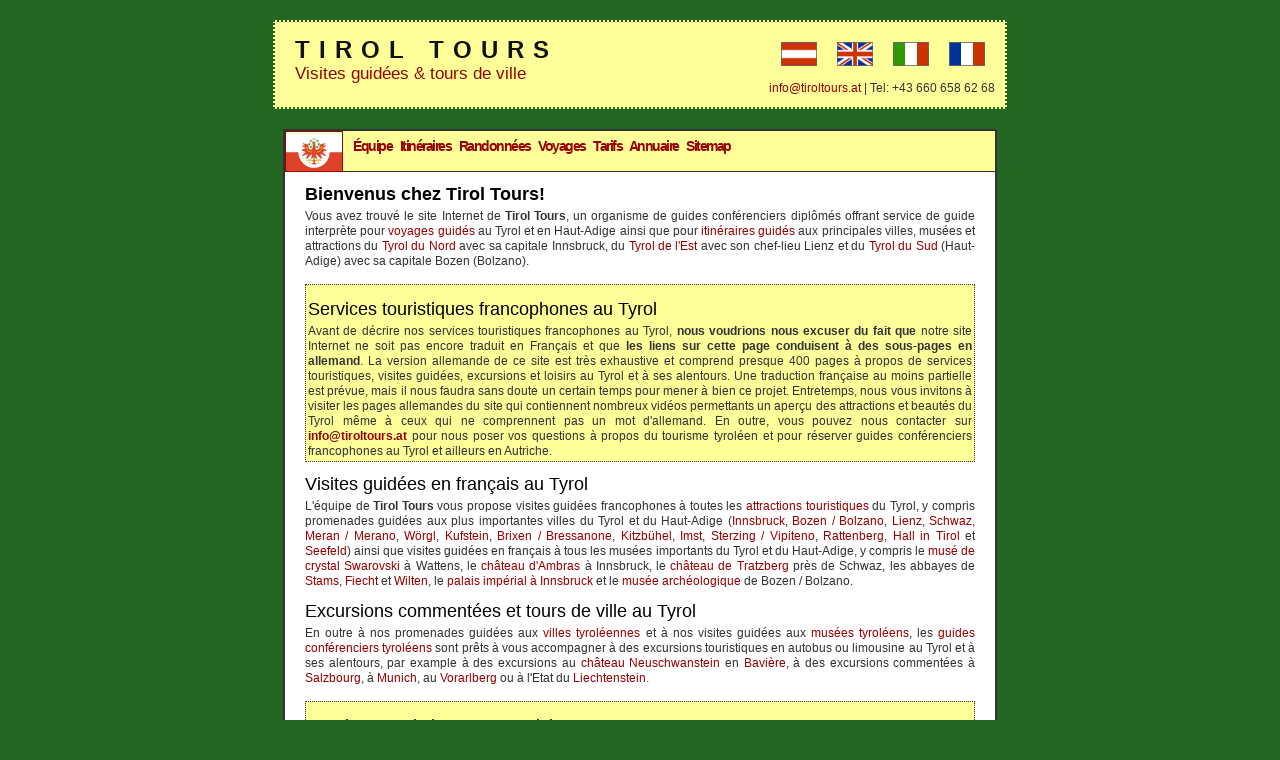

--- FILE ---
content_type: text/html
request_url: http://tiroltours.at/tours-guides-tyrol.html
body_size: 4396
content:
<!DOCTYPE html PUBLIC "-//W3C//DTD XHTML 1.0 Strict//EN" "http://www.w3.org/TR/xhtml1/DTD/xhtml1-strict.dtd">
<html xmlns="http://www.w3.org/1999/xhtml">
<head>
<title>Tirol Tours: r&eacute;server guides francophones Tyrol tour op&eacute;rateur</title>
<meta name="keywords" content="" />
<meta name="description" content="" />
<meta http-equiv="Content-Language" content="it" />
<meta http-equiv="Content-Type" content="text/html; charset=UTF-8" />
<link rel="shortcut icon" type="image/x-icon" href="favicon.ico" />
<link rel="stylesheet" type="text/css" href="style.css" media="all" />
<meta name="viewport" content="width=device-width, initial-scale=1.0, maximum-scale=1.0" />
<script language="Javascript">
<!--
if(top.frames.length > 0)
{
    top.location.href = self.location;
}
//-->
</script>
</head>
<body>

<div id="tirol">
<div id="header">
<a href="tours-guides-tyrol.html" title="visites guid&eacute;es Tyrol tours guid&eacute;s"><img src="images/tours-au-tyrol.gif" alt="tours guid&eacute;s au Tyrol" height="24" width="36" border="0" /></a>
<a href="itinerari-guidati-tirolo.html" title="itinerari guidati Tirolo visite guidate"><img src="images/itinerari-in-tirolo.gif" alt="itinerari guidati in Tirolo" height="24" width="36" border="0" /></a>
<a href="guided-tours-tyrol.html" title="guided tours Tyrol tour guides"><img src="images/tours-in-tyrol.gif" alt="Sightseeing Tours in Tyrol" height="24" width="36" border="0" /></a>
<a href="sightseeing-touren-tirol.html" title="Sightseeing touren Tirol Rundfahrten"><img src="images/touren-in-tirol.gif" alt="Sightseeing Touren in Tirol" height="24" width="36" border="0" /></a>
<h1><a href="index.html" title="Tirol Sightseeing Touren"><b>TIROL TOURS</b></a></h1>
<h2>Visites guid&eacute;es &amp; tours de ville</h2>
<script type="text/javascript" src="scripts/mail.js"></script><noscript><img src="images/tirol-guides.gif" align="absbottom" border="0" alt="L'adresse email du tour op&eacute;rateur Tyrol Tours est prot&eacute;g&eacute;e par JavaScript. Nous vous prions de vouloir copier et coller l'adresse de r&eacute;servation pour visites guid&eacute;es avec guide conf&eacute;rencier dipl&ocirc;m&eacute; en Autriche manuellement."></noscript> | Tel: +43 660 658 62 68
</div>
</div>

<div id="tours">

<div id="menu">
<b>
<a href="tirol.html" title="histoire du Tyrol visites guid&eacute;es Autriche guides conf&eacute;renciers dipl&ocirc;m&eacute;es Innsbruck itin&eacute;raires guid&eacute;s"><img src="images/tirol-tyrol-tirolo.gif" alt="office de tourisme Tyrol tour op&eacute;rateur Innsbruck service de guide interpr&egrave;te Innsbruck voyages guid&eacute;s Haut-Adige randonn&eacute;es" width="56" height="38" border="1" bordercolor="#990000" /></a>
<a href="tiroler-fremdenfuehrer.html" title="guides interpr&egrave;tes Autriche visites guid&eacute;es Tyrol service de guide Innsbruck guides dipl&ocirc;m&eacute;s touristiques">&Eacute;quipe</a>&nbsp;&nbsp;
<a href="fuehrungen-tirol.html" title="visites guid&eacute;es Innsbruck promenades guid&eacute;es Bolzano itin&eacute;raires guid&eacute;s Merano tour op&eacute;rateur Haut-Adige">Itin&eacute;raires</a>&nbsp;&nbsp;
<a href="rundfahrten-tirol.html" title="tours de ville Tyrol excursions touristiques Innsbruck r&eacute;server guides autriche randonn&eacute;es guid&eacute;es">Randonn&eacute;es</a>&nbsp;&nbsp;
<a href="reiseplanung-tirol.html" title="voyager en Autriche voyages organis&eacute;s Tyrol vacances offres Innsbruck tour op&eacute;rateur">Voyages</a>&nbsp;&nbsp;
<a href="fuehrungen-tarife.html" title="tarifs guides conf&eacute;renciers autrichiens Innsbruck r&eacute;servation guides touristiques Autriche prix service de guide tyrol&eacute;en co&ugrave;t visites guid&eacute;es">Tarifs</a>&nbsp;&nbsp;
<a href="webverzeichnis-tirol.html" title="annuaire internet Tyrol webdirectory Autriche sites touristiques Innsbruck tourisme liens informatifs">Annuaire</a>&nbsp;&nbsp;
<a href="sitemap-tirol-tours.html" title="fournisseur service guides Innsbruck office de tourisme Autriche informations touristiques Tyrol en ligne">Sitemap</a>
</b>
</div>

<div id="content">
<div class="sitemap"> 
<h2><b>Bienvenus chez Tirol Tours!</b></h2>
<!-- <img src="images/tours-guides-tyrol.jpg" alt="Bildquelle: Wikimedia Commons, Autor: XXXXXXX, Bildlizenz: Creative Commons" height="150" width="200" border="0" />  -->
Vous avez trouv&eacute; le site Internet de <b>Tirol Tours</b>, un organisme de guides conf&eacute;renciers dipl&ocirc;m&eacute;s offrant service de guide interpr&egrave;te pour <a href="ausflugsfahrten-tirol.html" title="informations touristiques Tyrol office de tourisme Autriche services voyages Haut-Adige">voyages guid&eacute;s</a> au Tyrol et en Haut-Adige ainsi que pour <a href="stadtfuehrungen-tirol.html" title="r&eacute;server tours de ville Tyrol promenades guid&eacute;es tyrol&eacute;ennes r&eacute;servation guides">itin&eacute;raires guid&eacute;s</a> aux principales villes, mus&eacute;es et attractions du <a href="nordtirol.html" title="services touristiques Tyrol organisation de voyages Autriche office de tourisme">Tyrol du Nord</a> avec sa capitale Innsbruck, du <a href="osttirol.html" title="visites guid&eacute;es Tyrol de l'Est informations touristiques Tyrol oriental excursionnisme">Tyrol de l'Est</a> avec son chef-lieu Lienz et du <a href="suedtirol.html" title="tour op&eacute;rateur Haut Adive voyages individuels Tyrol du Sud office du tourisme Italie excursionnisme">Tyrol du Sud</a> (Haut-Adige) avec sa capitale Bozen (Bolzano).
<br /><br />
<div class="partnerlink">
<h2>Services touristiques francophones au Tyrol</h2>
Avant de d&eacute;crire nos services touristiques francophones au Tyrol, <b>nous voudrions nous excuser du fait que</b> notre site Internet ne soit pas encore traduit en Fran&ccedil;ais et que <b>les liens sur cette page conduisent &agrave; des sous-pages en allemand</b>. La version allemande de ce site est tr&egrave;s exhaustive et comprend presque 400 pages &agrave; propos de services touristiques, visites guid&eacute;es, excursions et loisirs au Tyrol et &agrave; ses alentours. Une traduction fran&ccedil;aise au moins partielle est pr&eacute;vue, mais il nous faudra sans doute un certain temps pour mener &agrave; bien ce projet. Entretemps, nous vous invitons &agrave; visiter les pages allemandes du site qui contiennent nombreux vid&eacute;os permettants un aper&ccedil;u des attractions et beaut&eacute;s du Tyrol m&ecirc;me &agrave; ceux qui ne comprennent pas un mot d'allemand. En outre, vous pouvez nous contacter sur <b><script type="text/javascript" src="scripts/mail.js"></script><noscript><img src="images/tirol-guides.gif" align="absbottom" border="0" alt="L'adresse email du tour op&eacute;rateur Tyrol Tours est prot&eacute;g&eacute;e par JavaScript. Nous vous prions de vouloir copier et coller l'adresse de r&eacute;servation pour visites guid&eacute;es avec guide conf&eacute;rencier dipl&ocirc;m&eacute; en Autriche manuellement."></noscript></b> pour nous poser vos questions &agrave; propos du tourisme tyrol&eacute;en et pour r&eacute;server guides conf&eacute;renciers francophones au Tyrol et ailleurs en Autriche.
</div>
<h2>Visites guid&eacute;es en fran&ccedil;ais au Tyrol</h2>
L'&eacute;quipe de <b>Tirol Tours</b> vous propose visites guid&eacute;es francophones &agrave; toutes les <a href="tiroler-sehenswuerdigkeiten.html" title="promenades guid&eacute;es Tyrol tourisme office Autriche guides francophones tours">attractions touristiques</a> du Tyrol, y compris promenades guid&eacute;es aux plus importantes villes du Tyrol et du Haut-Adige (<a href="innsbruck.html" title="visites guid&eacute;es Innsbruck services de guide Tyrol office du tourisme Autriche informations touristiques">Innsbruck</a>, <a href="bozen-bolzano.html" title="excursionnisme Bolzano tours de ville Haut Adige guides francophones autrichiens r&eacute;server voyages guid&eacute;s Autriche tour op&eacute;rateur">Bozen / Bolzano</a>, <a href="lienz.html" title="itin&eacute;raires guid&eacute;s Lienz promenades touristiques Tyrol randonn&eacute;es guid&eacute;es Autriche guides de tourisme">Lienz</a>, <a href="schwaz.html" title="promenades guid&eacute;es Schwaz excursions touristiques Tyrol s&eacute;jours organis&eacute;s Autriche tour op&eacute;rateur">Schwaz</a>, <a href="meran-merano.html" title="guides dipl&ocirc;m&eacute;es Tyrol tour op&eacute;rateur Merano excursionnisme Haut-Adige visites guid&eacute;es">Meran / Merano</a>, <a href="woergl.html" title="office de tourisme W&ouml;rgl promenades guid&eacute;es Autriche itin&eacute;raires guid&eacute;s Tyrol excursions touristiques">W&ouml;rgl</a>, <a href="kufstein.html" title="s&eacute;jours organis&eacute;s Kufstein tour op&eacute;rateur Tyrol visites guid&eacute;es Autriche randonn&eacute;es">Kufstein</a>, <a href="brixen.html" title="sightseeing Tyrol informations voyages Autriche guides francohphones Bressanone tours de ville Haut-Adige guide">Brixen / Bressanone</a>, <a href="kitzbuehel.html" title="services de guide Kitzb&uuml;hel tour op&eacute;rateur Autriche voyages guid&eacute;s Tyrol tours de ville">Kitzb&uuml;hel</a>, <a href="imst.html" title="guides interpr&egrave;tes Imst randonn&eacute;es touristiques Tyrol office de tourisme Autriche loisirs">Imst</a>, <a href="sterzing-vipiteno.html" title="informations Vipiteno tourisme Haut-Adige tour op&eacute;rateur Sterzing excursionnisme">Sterzing / Vipiteno</a>, <a href="rattenberg.html" title="r&eacute;server guides Rattenberg tours guid&eacute;s Tyrol excursions comment&eacute;es Autriche s&eacute;jours organis&eacute;s">Rattenberg</a>, <a href="hall-in-tirol.html" title="voyages pour groupes Hall in Tirol informatons voyager en Autriche tour op&eacute;rateur">Hall in Tirol</a> et <a href="seefeld.html" title="informations visiter le Tyrol tour op&eacute;rateurs Autriche guide tourisme Seefeld excursions comment&eacute;es">Seefeld</a>) ainsi que visites guid&eacute;es en fran&ccedil;ais &agrave; tous les mus&eacute;es importants du Tyrol et du Haut-Adige, y compris le <a href="swarovski-kristallwelten.html" title="visites guid&eacute;es Swarovski mus&eacute;e Tyrol informations pratiques">mus&eacute; de crystal Swarovski</a> &agrave; Wattens, le <a href="schloss-ambras.html" title="visites organis&eacute;es ch&acirc;teau Ambras mus&eacute; Innsbruck promenades guid&eacute;es">ch&acirc;teau d'Ambras</a> &agrave; Innsbruck, le <a href="schloss-tratzberg.html" title="informations utiles Schwaz mus&eacute;e Tratzberg ch&acirc;teau Autriche mus&eacute;es visiter">ch&acirc;teau de Tratzberg</a> pr&egrave;s de Schwaz, les abbayes de <a href="stift-stams.html" title="visiter abbaye Stams monast&egrave;re guides conf&eacute;renciers tyrol&eacute;ens tour op&eacute;rateur Autriche excursions guid&eacute;es">Stams</a>, <a href="stift-fiecht.html" title="excursionnisme monast&egrave;re Fiecht visite guid&eacute;e Autriche guides tyrol&eacute;ens mus&eacute;e information">Fiecht</a> et <a href="stift-wilten.html" title="information touristique Wilten monast&egrave;re Innsbruck mus&eacute;es autrichiens guides r&eacute;server tours">Wilten</a>, le <a href="hofburg-innsbruck.html" title="service de guide Innsbruck palais imp&eacute;rial Tyrol informations utiles Autriche mus&eacute;e">palais imp&eacute;rial &agrave; Innsbruck</a> et le <a href="oetzi-museum.html" title="visite mus&eacute;e arch&eacute;ologique Bolzano visiter mus&eacute; Haut Adige loisirs et excursions">mus&eacute;e arch&eacute;ologique</a> de Bozen / Bolzano.
<h2>Excursions comment&eacute;es et tours de ville au Tyrol</h2>
En outre &agrave; nos promenades guid&eacute;es aux <a href="tiroler-staedte.html" title="promenades guid&eacute;es Tyrol itin&eacute;raires comment&eacute;s Autriche tours de ville Haut-Adige">villes tyrol&eacute;ennes</a> et &agrave; nos visites guid&eacute;es aux <a href="tiroler-museen.html" title="visites guid&eacute;es informations utiles mus&eacute;es tyrol&eacute;ens r&eacute;servation billets">mus&eacute;es tyrol&eacute;ens</a>, les <a href="fremdenfuehrer.html" title="r&eacute;servers guides francophones tyrol&eacute;ens r&eacute;servation visites guid&eacute;es Tyrol tour op&eacute;rateur">guides conf&eacute;renciers tyrol&eacute;ens</a> sont pr&ecirc;ts &agrave; vous accompagner &agrave; des excursions touristiques en autobus ou limousine au Tyrol et &agrave; ses alentours, par example &agrave; des excursions au <a href="schloss-neuschwanstein.html" title="preonatazione guide castello Neuschwanstein palazzo reale Baviera visite guidate">ch&acirc;teau Neuschwanstein</a> en <a href="bayern.html" title="prenotare guide turistiche Baviera servizi guida Monaco di Baviera tour operator">Bavi&egrave;re</a>, &agrave; des excursions comment&eacute;es &agrave; <a href="salzburg.html" title="office de tourisme Salzbourg service touristique francophone Autriche guides interpr&egrave;tes">Salzbourg</a>, &agrave; <a href="muenchen.html" title="visites guid&eacute;es Munich en Bavi&egrave;re guide francophone tours guid&eacute;s Bavi&egrave;re r&eacute;servation guides">Munich</a>, au <a href="vorarlberg.html" title="visites guid&eacute;es Vorarlberg itin&eacute;raires guid&eacute;s Autriche office du tourisme">Vorarlberg</a> ou &agrave; l'Etat du <a href="liechtenstein.html" title="services touristiques Liechtenstein voyages organis&eacute;s Vaduz excursions comment&eacute;es">Liechtenstein</a>.
<br /><br />
<div class="partnerlink">
<h2>Services touristiques en Autriche</h2>
En coop&eacute;ration avec le <a href="http://www.citytours.co.at/" title="tour op&eacute;rateur Autriche voyages pour groupes Vienne agence de voyage" target="_blank">tour op&eacute;rateur City Tours</a>, les guides francophones de <b>Tirol Tours</b> peuvent &eacute;galement vous aider &agrave; <a href="http://www.toursdeville.at/" title="r&eacute;server guides francophones en Autriche service de guide touristique" target="_blank">r&eacute;server guides francophones en Autriche enti&egrave;re</a>, &agrave; r&eacute;server <a href="http://www.konzertabend.at/" title="r&eacute;server billets Autriche concerts Salzbourg manifestations Vienna" target="_blank">billets pour concerts en Autriche</a>, &agrave; louer <a href="http://www.fiaker.co.at/tours-en-caleche.html" title="tourisme Autriche location cal&egrave;ches Fiaker tours de ville Vienne louer cal&egrave;che Salzbourg" target="_blank">cal&egrave;ches en Autriche</a> ainsi qu'&agrave; organiser vos voyages en Autriche &agrave; l'inclusion de la <a href="autobusvermietung.html" title="location autobus Autriche service limousines Innsbruck r&eacute;servation minibus Tyrol">location d'autobus et de minibus</a>, de la <a href="gruppenmenues.html" title="informations restaurants tyrol&eacute;ens menus formules groupes r&eacute;servation Autriche">r&eacute;servation de restaurants</a> et de la <a href="hotelbuchung.html" title="r&eacute;servation h&ocirc;tels Tyrol auberges r&eacute;server chambres Autriche">r&eacute;servation d'h&ocirc;tels</a>.
</div>
<br />
Toutes vos questions concernant les services touristiques de <b>Tirol Tours</b> en Autriche et la r&eacute;servation de guides conf&eacute;renciers francophones au Tyrol sont bienvenues sur <b><script type="text/javascript" src="scripts/mail.js"></script><noscript><img src="images/tirol-guides.gif" align="absbottom" border="0" alt="L'adresse email du tour op&eacute;rateur Tyrol Tours est prot&eacute;g&eacute;e par JavaScript. Nous vous prions de vouloir copier et coller l'adresse de r&eacute;servation pour visites guid&eacute;es avec guide conf&eacute;rencier dipl&ocirc;m&eacute; en Autriche manuellement."></noscript></b>!
</div>

<div style="clear: both;"> </div>

</div>

<div id="footer">
<a href="http://www.citydesign.at/webdesign.html" title="Webdesign Autriche City Design Vienne" target="_blank">webdesign</a> <a href="http://www.ahre.at/surmoi.htm" title="Webdesign Alexander Ehrlich guide francophone" target="_blank">Alexander Ehrlich</a> | <a href="http://www.toursdeville.at/visites-guidees-autriche.html" title="agence guides conf&eacute;renciers Autriche r&eacute;servation guides Vienne tourisme" target="_blank">agence de guides</a> <a href="http://www.citytours.co.at/" title="tour op&eacute;rateur City Tours Autriche visites guid&eacute;es Tyrol voyages organis&eacute;s" target="_blank">City Tours</a>
</div>

</div>

</body>
</html>



--- FILE ---
content_type: text/css
request_url: http://tiroltours.at/style.css
body_size: 1424
content:
* {
	margin: 0;
	padding: 0;
}

body {
background: #226622;
font-family: Verdana, Arial, Helvetica, sans-serif;
font-size: 12px;
line-height: 15px;
color: #333;
}

a {
text-decoration: none;
color: #990000;
}
a:hover {
text-decoration: underline;
color: #111;
}

img {
float: left;
margin: 0 10px 0 0;
}

#tirol {
margin: 20px auto;
width: 730px;
background: #FFFF99;
border: 2px dotted #226622;
}

#tours {
margin: 10px auto;
width: 710px;
background: #fff;
border: 2px solid #333;
}

#header {
height: 65px;
text-align: right;
padding: 10px 10px 10px 0;
}
#header h1 { 
text-align: left;
font-size: 24px;
letter-spacing: +2px;
padding: 10px 0 4px 20px;
color: #111;
}
#header h1 a { 
color: #111;
font-weight: 900;
letter-spacing: +9px;
}
#header h1 a:hover {
color: #111;
text-decoration: none;
}
#header h2 {
text-align: left;
font-size: 17px;
color: #990000;
padding: 5px 0 0 20px;
font-weight: 100;
}
#header img {
float: right;
padding: 10px 0 0 10px;
}

#menu {
height: 30px;
line-height: 30px;
background: #FFFF99;
border-bottom: 1px solid #333;
text-align: left;
font-size: 14px;
letter-spacing: -1.5px;
font-weight: 100;
padding: 0 10px 10px 10px;
}
#menu a:hover {
color: #111;
text-decoration: none;
}
#menu img {
float: left;
padding: 1px 0 0 0;
margin: 0 10px 0 -10px;
}

#content {
padding: 0 20px 20px 20px;
}

.partnerlink {
padding: 2px 2px 2px 2px;
border: 1px dotted #333;
background: #FFFF99;
}

.left {
float: left;
width: 425px;
text-align: justify;
}
.left h2 {
font-size: 18px;
font-weight: 100;
padding: 15px 0 7px 0;
color: #000;
}
.left h2 a {
text-decoration: none;
}
.left h2 a:hover {
color: #111;
}
.left ul {
padding: 10px 0 7px 40px;
list-style-type: disc;
}
.left ol {
padding: 10px 0 7px 40px;
}

.right {
float: right;
width: 220px;
padding-top: 10px;
text-align: right;
}
.right h2 {
margin: 5px 0 0 0;
padding-left: 10px;
height: 28px;
line-height: 28px;
background: #FFFF99;
color: #111;
font-size: 13px;
}
.right ul {
padding: 10px 0 15px 10px;
list-style-type: none;
}
.right ul li a {
color: #990000;
text-decoration: none;
font-size: 12px;
font-weight: 100;
}
.right ul li a:hover {
color: #111;
}
.right img {
float: right;
padding: 0 0 0 0;
margin: 0 0 0 0;
}

.adleft {
float: left;
height: 40px;
width:200px;
border: 2px solid #990000;
font-size: 18px;
color: #aaa;
text-align: center;
}
.adright {
float: right;
height: 40px;
width: 200px;
border: 2px solid #990000;
font-size: 18px;
color: #aaa;
text-align: center;
}

.bannerrechts {
float:left;
margin:0 0 20px 12px;
width:200px;
border:4px double #990000;
background: #ffff99;
font-size:0.8em;
text-align:center;
}
.bannerrechts img {
margin-bottom:2px;
float:none;
}
.bannerrechts h4 {
font-size:1.2em;
padding:4px 0 4px 0;
}
.bannerrechts p {
background-color:#ffffff;
}

a.info{
    position:relative;
    z-index:24; background-color:#ffff99;
    color:#990000;
    text-decoration:none}

a.info:hover{z-index:25; background-color:#ffff99; color:#000000; }

a.info span{display: none}

a.info:hover span
   { 
    display:block;
    position:absolute;
    top:-15em; left:-40em; width:35em;
    border:2px solid #990000;
    background-color:#ffff99; color:#000;
    text-align: justify;
    padding:15px;
    }

#footer {
padding: 5px 0 0 0;
height: 20px;
line-height: 20px;
background: #FFFF99;
text-align: center;
font-size: 10px;
}

.sitemap {
float: left;
text-align: justify;
}
.sitemap ul {
padding: 10px 0 7px 40px;
list-style-type: disc;
}
.sitemap h2 {
font-size: 18px;
font-weight: 100;
padding: 15px 0 7px 0;
color: #000;
}

.quelle {border:1px solid black;padding:2px;text-align:center;font-size:0.6em;float:left;width:200px;margin-right:10px;}
.quelle2 {border:0px solid black;padding:0px;text-align:center;font-size:0.6em;float:left;width:425px;margin:0px;}
.quelle3 {border:1px solid black;padding:2px;text-align:center;font-size:0.6em;float:left;width:134px;margin-right:10px;}
.werbungrechts {border:1px solid black;padding:2px;text-align:justify;font-size:0.8em;width:220px;margin:0px 0px 10px 0px;}
.werbungrechts h3 {font-size:0.9em;text-align:center;}





/* Mobile Styles */
@media only screen and (max-width: 730px) {
* {
	margin: 0;
	padding: 0;
    box-sizing: border-box;
}


#tirol {
margin: 20px auto;
width: 90%;
}

#tours {
margin: 10px auto;
width: 88%;
background: #fff;
border: 2px solid #333;
}

#header {
height: auto;
padding: 10px 10px 10px 0;
}
#header h1 { 
text-align: left;
font-size: 20px;
letter-spacing: +2px;
padding: 10px 0 4px 20px;
color: #111;
}
#header h1 a { 
font-weight: 900;
letter-spacing: +9px;
}
#header h2 {
text-align: left;
font-size: 15px;
padding: 5px 0 0 20px;
}
#header img {
float: right;
padding: 10px 0 0 10px;
}

#menu {
height: auto;
line-height: 28px;
background: #FFFF99;
border-bottom: 1px solid #333;
text-align: left;
font-size: 14px;
letter-spacing: -1.5px;
font-weight: 100;
padding: 0 10px 10px 10px;
}
#menu a:hover {
color: #111;
text-decoration: none;
}
#menu img {
float: left;
padding: 1px 0 0 0;
margin: 0 10px 0 -10px;
}

#content {
padding: 0 10px 20px 10px;
}

.partnerlink {
padding: 2px 2px 2px 2px;
border: 1px dotted #333;
background: #FFFF99;
}

.left {
float: left;
width: 100%;
text-align: justify;
overflow-x:hidden;
}
.left h2 {
font-size: 18px;
font-weight: 100;
padding: 15px 0 7px 0;
color: #000;
}
.left h2 a {
text-decoration: none;
}
.left h2 a:hover {
color: #111;
}
.left ul {
padding: 10px 0 7px 40px;
list-style-type: disc;
}
.left ol {
padding: 10px 0 7px 40px;
}

.right {
float: right;
width: 100%;
padding-top: 10px;
text-align: right;
}
.right h2 {
margin: 15px 0 0 0;
padding-left: 10px;
height: auto;
line-height: auto;
background: #FFFF99;
color: #111;
font-size: 13px;
}
.right ul {
margin:0 0 50px 0;
padding: 10px 0 15px 10px;
list-style-type: none;
display:block;
width:100%;
}
.right ul li a {
color: #990000;
text-decoration: none;
font-size: 12px;
font-weight: 100;
display:inline;
float:right;
padding-left:5px;
}
.right ul li a:hover {
color: #111;
}
.right img {
float: right;
padding: 0 0 0 0;
margin: 0 0 0 0;
}

.adleft {
float: left;
height: auto;
width:100%;
border: 2px solid #990000;
font-size: 18px;
color: #aaa;
text-align: center;
}
.adright {
float: right;
height: auto;
width: 100%;
border: 2px solid #990000;
font-size: 18px;
color: #aaa;
text-align: center;
}

.bannerrechts {
float:left;
margin:0 0 20px 12px;
width:100%;
border:4px double #990000;
background: #ffff99;
font-size:0.8em;
text-align:center;
}
.bannerrechts img {
margin-bottom:2px;
float:none;
}
.bannerrechts h4 {
font-size:1.2em;
padding:4px 0 4px 0;
}
.bannerrechts p {
background-color:#ffffff;
}

a.info{
    position:relative;
    z-index:24; background-color:#ffff99;
    color:#990000;
    text-decoration:none}

a.info:hover{z-index:25; background-color:#ffff99; color:#000000; }

a.info span{display: none}

a.info:hover span
   { 
    display:block;
    position:absolute;
    top:-15em; left:-40em; width:35em;
    border:2px solid #990000;
    background-color:#ffff99; color:#000;
    text-align: justify;
    padding:15px;
    }

#footer {
padding: 5px 0 0 0;
height: auto;
line-height: 20px;
background: #FFFF99;
text-align: center;
font-size: 10px;
}

.sitemap {
float: left;
text-align: justify;
}
.sitemap ul {
padding: 10px 0 7px 40px;
list-style-type: disc;
}
.sitemap h2 {
font-size: 18px;
font-weight: 100;
padding: 15px 0 7px 0;
color: #000;
}

.quelle {border:1px solid black;padding:2px;text-align:center;font-size:0.9em;float:left;width:206px;margin-right:10px;margin-bottom:10px;}
.quelle2 {border:0px solid black;padding:0px;text-align:center;font-size:0.9em;float:left;width:100%;margin:0px;margin-bottom:10px;}
.quelle3 {border:1px solid black;padding:2px;text-align:center;font-size:0.9em;float:left;width:100%;margin-right:10px;margin-bottom:10px;}
.werbungrechts {border:1px solid black;padding:2px;text-align:justify;font-size:0.8em;width:100%;margin:0px 0px 10px 0px;margin-bottom:10px;margin-top:20px;}
.werbungrechts h3 {font-size:0.9em;text-align:center;}





  
  
  
}























--- FILE ---
content_type: application/javascript
request_url: http://tiroltours.at/scripts/mail.js
body_size: 145
content:
var e1 = "oltou";
var e2 = "tir";
var e3 = "nfo";
var e4 = "i";
var e5 = "rs";
var e6 = "at";
document.write("<a href=" + "mail" + "to:" + e4 + e3 + "@" + e2 + e1 + e5 + "." + e6 + ">" + e4 + e3 + "@" + e2 + e1 + e5 + "." + e6 + "</a>");
